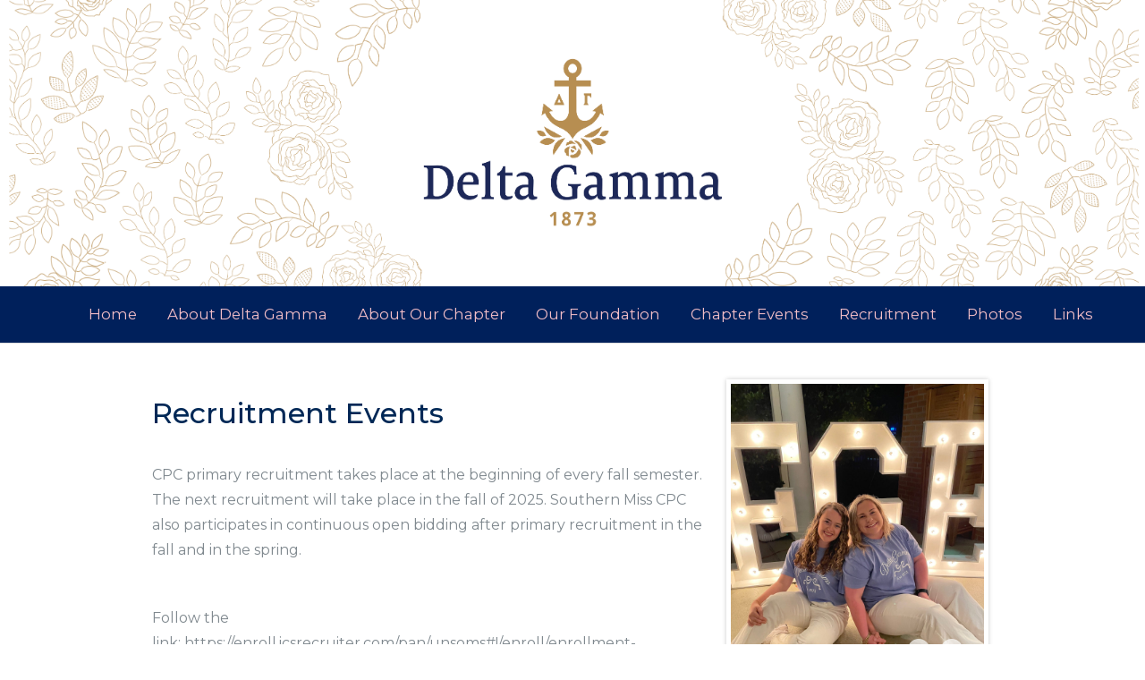

--- FILE ---
content_type: text/html; charset=UTF-8
request_url: https://usm.deltagamma.org/recruitment-events
body_size: 14015
content:
<!DOCTYPE html>
<html>
<head>
	<meta charset="utf-8">
<title>
		Recruitment Events | Delta Gamma at University of Southern Mississippi</title>
<meta name="description" content="Welcome to the University of Southern Mississippi chapter of Delta Gamma.">
<meta name="author" content="University of Southern Mississippi chapter of Delta Gamma">
<meta name="viewport" content="width=device-width, initial-scale=1">


<meta property="og:url" content="//usm.deltagamma.org/"/>
    <meta property="og:type" content="website"/>
    <meta property="og:title" content="Delta Gamma | University of Southern Mississippi"/>
    <meta property="og:description"
          content="Welcome to Delta Pi at the University of Southern Mississippi. Welcome to University of Southern Mississippi at Delta Pi."/>
    <meta property="og:updated_time" content="1496821331">
            <meta name="keywords"
          content="Delta Pi,University of Southern Mississippi,DG,Delta,Pi,University,of,Southern,Mississippi,Delta Gamma,Delta,Gamma ">
<!-- Message Banner -->

  <base href="https://usm.deltagamma.org/"><link rel="canonical"  href="http://usm.deltagamma.org">

<link rel="stylesheet" href="https://netdna.bootstrapcdn.com/bootstrap/3.1.0/css/bootstrap.min.css">
<link rel="stylesheet" href="https://usm.deltagamma.org/css/common.css">
<link rel="stylesheet" href="https://usm.deltagamma.org/r/css/template1.css">
<link rel="stylesheet" href="https://usm.deltagamma.org/css/magnific-popup.css">
<link href="https://fonts.googleapis.com/css2?family=Montserrat:ital,wght@0,100;0,200;0,300;0,400;0,500;0,600;0,700;0,800;0,900;1,100;1,200;1,300;1,400;1,500;1,600;1,700;1,800;1,900&display=swap" rel="stylesheet">
<link href="https://fonts.googleapis.com/css2?family=Anton&display=swap" rel="stylesheet">
<link href="https://fonts.googleapis.com/css2?family=EB+Garamond:ital,wght@0,400;0,500;0,600;0,615;0,700;0,800;1,400;1,500;1,600;1,615;1,700;1,800&display=swap" rel="stylesheet">

<link rel="icon" type="image/png" href="/stock_images/dg/favicon-32x32.png" sizes="32x32">
<link rel="icon" type="image/png" href="/stock_images/dg/favicon-16x16.png" sizes="16x16">

<link rel="stylesheet" type="text/css" href="https://usm.deltagamma.org/css/jquery.bxslider.css">





<script>
window.appContext = {"base_url":"https:\/\/usm.deltagamma.org\/","S3BasePath":"http:\/\/s3.amazonaws.com\/advancedcms-migr\/"};
</script>
<script src="https://usm.deltagamma.org/r/js/settings.js"></script>
<script src="https://usm.deltagamma.org/js/jquery-2.1.0.min.js"></script>
<script src="https://usm.deltagamma.org/js/jquery.magnific-popup.min.js"></script>
<script src="https://use.fontawesome.com/2c185dded3.js"></script>
<script src="https://netdna.bootstrapcdn.com/bootstrap/3.1.0/js/bootstrap.min.js"></script>
<script src="https://usm.deltagamma.org/js/md5.js"></script>
<script src="https://usm.deltagamma.org/js/front.js"></script>
<script src="https://usm.deltagamma.org/js/instafeed.min.js"></script>
<script src="https://usm.deltagamma.org/js/jquery.bxslider.min.js"></script>
<script src="https://usm.deltagamma.org/js/slideshow.js"></script>

</head>

<body>

<header>
	<div class="header-top">
	<img src="r/images/HeaderImage1.png" alt="Delta Gamma">
	</div>
<div class="navigation container-fluid" id="mainNavigation">
	<ul class="main-menu">
		<li>
				<a href="index">Home</a>
					</li>
		<li>
									<a href="javascript://">About Delta Gamma</a>
									<div class="dropdown">
			<ul class="dropdown-menu" role="menu">
											<a href="history"><li>Delta Gamma History</li></a>
															<a href="symbols"><li>Symbols</li></a>
															<a href="council"><li>Council</li></a>
										</ul>
		</div>
			</li>
		<li>
									<a href="javascript://">About Our Chapter</a>
									<div class="dropdown">
			<ul class="dropdown-menu" role="menu">
											<a href="chapter-history"><li>Chapter History</li></a>
															<a href="officers"><li>Officers</li></a>
																						<a href="finances"><li>Finances</li></a>
															<a href="custpage-campusinvolvement"><li>Campus Involvement</li></a>
															<a href="custpage-chapteradvisors"><li>Chapter Advisers</li></a>
										</ul>
		</div>
			</li>
		<li>
									<a href="javascript://">Our Foundation</a>
									<div class="dropdown">
			<ul class="dropdown-menu" role="menu">
																		<a href="service-for-sight"><li>Service For Sight</li></a>
															<a href="financial-assistance"><li>Financial Assistance</li></a>
															<a href="make-a-gift"><li>Make A Gift</li></a>
										</ul>
		</div>
			</li>
		<li>
									<a href="javascript://">Chapter Events</a>
									<div class="dropdown">
			<ul class="dropdown-menu" role="menu">
																		<a href="philanthropy-events"><li>Philanthropy Events</li></a>
																						<a href="family-events"><li>Family Events</li></a>
										</ul>
		</div>
			</li>
		<li>
									<a href="javascript://">Recruitment</a>
									<div class="dropdown">
			<ul class="dropdown-menu" role="menu">
											<a href="alumnae"><li>Alumnae</li></a>
															<a href="why-dg"><li>Why DG?</li></a>
															<a href="letter-from-the-recruitment-chair"><li>Letter from Recruitment Chair</li></a>
															<a href="recruitment-events"><li>Recruitment Events</li></a>
																						<a href="for-parents"><li>For Parents</li></a>
										</ul>
		</div>
			</li>
		<li>
									<a href="javascript://">Photos</a>
									<div class="dropdown">
			<ul class="dropdown-menu" role="menu">
											<a href="photo-albums"><li>Photo Albums</li></a>
										</ul>
		</div>
			</li>
		<li>
									<a href="javascript://">Links</a>
									<div class="dropdown">
			<ul class="dropdown-menu" role="menu">
											<a href="eo-contacts"><li>EO Contacts</li></a>
															<a href="chapter-contacts"><li>Chapter Contacts</li></a>
															<a href="delta-gamma"><li>DeltaGamma.org</li></a>
															<a href="update-your-member-information"><li>Update Your Member Information</li></a>
										</ul>
		</div>
			</li>
	</ul>

<ul class="mobile-menu">
	<a href="javascript://" class="toggle-menu">Navigation<i class="fa fa-bars"></i></a>
		<li>
				<a href="index">Home</a>
					</li>
		<li>
				<a href="javascript://">About Delta Gamma<img src="https://usm.deltagamma.org/r/images/arrow.svg" width="12px"></a>
						<div class="dropdown">
			<ul class="dropdown-menu" role="menu">
											<li><a href="history">Delta Gamma History</a></li>
															<li><a href="symbols">Symbols</a></li>
															<li><a href="council">Council</a></li>
										</ul>
		</div>
			</li>
		<li>
				<a href="javascript://">About Our Chapter<img src="https://usm.deltagamma.org/r/images/arrow.svg" width="12px"></a>
						<div class="dropdown">
			<ul class="dropdown-menu" role="menu">
											<li><a href="chapter-history">Chapter History</a></li>
															<li><a href="officers">Officers</a></li>
																						<li><a href="finances">Finances</a></li>
															<li><a href="custpage-campusinvolvement">Campus Involvement</a></li>
															<li><a href="custpage-chapteradvisors">Chapter Advisers</a></li>
										</ul>
		</div>
			</li>
		<li>
				<a href="javascript://">Our Foundation<img src="https://usm.deltagamma.org/r/images/arrow.svg" width="12px"></a>
						<div class="dropdown">
			<ul class="dropdown-menu" role="menu">
																		<li><a href="service-for-sight">Service For Sight</a></li>
															<li><a href="financial-assistance">Financial Assistance</a></li>
															<li><a href="make-a-gift">Make A Gift</a></li>
										</ul>
		</div>
			</li>
		<li>
				<a href="javascript://">Chapter Events<img src="https://usm.deltagamma.org/r/images/arrow.svg" width="12px"></a>
						<div class="dropdown">
			<ul class="dropdown-menu" role="menu">
																		<li><a href="philanthropy-events">Philanthropy Events</a></li>
																						<li><a href="family-events">Family Events</a></li>
										</ul>
		</div>
			</li>
		<li>
				<a href="javascript://">Recruitment<img src="https://usm.deltagamma.org/r/images/arrow.svg" width="12px"></a>
						<div class="dropdown">
			<ul class="dropdown-menu" role="menu">
											<li><a href="alumnae">Alumnae</a></li>
															<li><a href="why-dg">Why DG?</a></li>
															<li><a href="letter-from-the-recruitment-chair">Letter from Recruitment Chair</a></li>
															<li><a href="recruitment-events">Recruitment Events</a></li>
																						<li><a href="for-parents">For Parents</a></li>
										</ul>
		</div>
			</li>
		<li>
				<a href="javascript://">Photos<img src="https://usm.deltagamma.org/r/images/arrow.svg" width="12px"></a>
						<div class="dropdown">
			<ul class="dropdown-menu" role="menu">
											<li><a href="photo-albums">Photo Albums</a></li>
										</ul>
		</div>
			</li>
		<li>
				<a href="javascript://">Links<img src="https://usm.deltagamma.org/r/images/arrow.svg" width="12px"></a>
						<div class="dropdown">
			<ul class="dropdown-menu" role="menu">
											<li><a href="eo-contacts">EO Contacts</a></li>
															<li><a href="chapter-contacts">Chapter Contacts</a></li>
															<li><a href="delta-gamma">DeltaGamma.org</a></li>
															<li><a href="update-your-member-information">Update Your Member Information</a></li>
										</ul>
		</div>
			</li>
	</ul>
</div>
</header>

<div class="interior-page">

	<section class="page-content container-fluid">
		<div class="container">
			<div class="row">
							<div class="col-sm-8" id="content">
					<h1>Recruitment Events</h1>
	<p><br />
CPC primary recruitment takes place at the beginning of every fall semester. The next recruitment will take place in the fall of 2025. Southern Miss CPC also participates in continuous open bidding after primary recruitment in the fall and in the spring.</p>

<p><br />
Follow the link:&nbsp;https://enroll.icsrecruiter.com/pan/unsoms#!/enroll/enrollment-disclaimer&nbsp;to register for Southern Miss CPC fall 2025 primary recruitment! We would love to meet you!</p>

<p>Follow the link for more information about recruitment at Southern Miss:&nbsp;https://www.southernmisscpc.com/primary-recruitment&nbsp;<br />
<img src="http://s3.amazonaws.com/advancedcms-migr/R0SodVOSRpWvNK9wvgWn_202408141838235262B1JPEG" /></p>				</div>
				<div class="col-sm-4 interior-image">
					<div class="photo-frame">
						<div class="interior-slideshow">
    					<ul id="slider" class="bxslider">
		<li><img src="//s3.amazonaws.com/advancedcms-migr/qWNUhrKIbdAzY6lhCJ1zRMwVlvdArThN66OCtoVb.jpg" style="margin-top: px" alt="org slide image"></li>
		<li><img src="//s3.amazonaws.com/advancedcms-migr/U6qr7byorJ0q4pcRNv1CB6mNgb8IxbprbodNCsKs.jpg" style="margin-top: px" alt="org slide image"></li>
		<li><img src="//s3.amazonaws.com/advancedcms-migr/OzHp9N6luvCm0pYmKpo1JSCcoMC2smOzPpoPhNkd.jpg" style="margin-top: px" alt="org slide image"></li>
		<li><img src="//s3.amazonaws.com/advancedcms-migr/76mYL1ccOOv3vMw2lPy02HA1PnEO4VaeSl0CkgRS.jpg" style="margin-top: px" alt="org slide image"></li>
		<li><img src="//s3.amazonaws.com/advancedcms-migr/NSO57OpdX4xv6HVtG9cfFer4LXqOp7wMtJeuAKSM.jpg" style="margin-top: px" alt="org slide image"></li>
	</ul>
			</div>					
					</div>
				</div>
						</div>
		</div>
	</section>

</div>
		
<footer>
    <div class="container-fluid footer-info">
        <div class="container">



            <div class="row">
                <div class="col-sm-12">
                                        <h4>Delta Pi | University of Southern Mississippi</h4>
                                                                <p><a href="http://maps.google.com/?q=118 College Dr. Box 9304 Hattiesburg, MS 39406" target="_blank">118 College Dr. Box 9304 Hattiesburg, MS 39406</a></p>
                                                            <a href="mailto:deltapiatc@gmail.com">deltapiatc@gmail.com</a>
                                    </div>
            </div>
        </div>
    </div>
        <div class="footer-login container">
        <div class="row login">
            <div class="col-sm-12 col-md-10 col-md-offset-1 col-lg-8 col-lg-offset-2">
                <h4><a href="https://one.omegafi.com" target="_blank"><img class="OmegaOne-Logo" src="https://usm.deltagamma.org/r/images/OmegaOne-Logo.png">OmegaOne Log in</a></h4>
                <a href="https://one.omegafi.com" target="_blank">
	<button type="button" class="btn-submit">Login to OmegaOne</button>
</a>            </div>
        </div>
    </div>
        <div class="footer-bottom container">
        <div class="row">
            <div class="col-sm-12">
                <img src="r/images/DG_Navy.png" alt="Delta Gamma">
                <p class="copyright">&copy;2026 Copyright <a href="https://one.omegafi.com" target="_blank">OmegaOne</a> | Delta Gamma </p>
<div class="col-xs-12 content-last-updated">Last Updated: 07-09-2025 2:34AM UTC || Parent Organization Last Updated : NEVER</div>
            </div>
        </div>
    </div>
</footer>


<div class="modal fade" id="chapterNews" tabindex="-1" role="dialog" aria-labelledby="myModalLabel" aria-hidden="true">
	<div class="modal-dialog">
		<div class="modal-content">
			<div class="modal-header">
				<button type="button" class="close" data-dismiss="modal" aria-hidden="true">&times;</button>
			</div>
			<div class="modal-body">
				<h1 id="summary"></h1>
				<p id="description"></p>
			</div>
			<div class="modal-footer">
        		<button type="button" class="btn btn-default" data-dismiss="modal">Done</button>
      		</div>
		</div>
	</div>
</div>
<script>
  (function(i,s,o,g,r,a,m){i['GoogleAnalyticsObject']=r;i[r]=i[r]||function(){
  (i[r].q=i[r].q||[]).push(arguments)},i[r].l=1*new Date();a=s.createElement(o),
  m=s.getElementsByTagName(o)[0];a.async=1;a.src=g;m.parentNode.insertBefore(a,m)
  })(window,document,'script','https://www.google-analytics.com/analytics.js','ga');

  ga('create', 'UA-80566845-2', 'auto');
  ga('send', 'pageview');

  
</script>

</body>
</html>


--- FILE ---
content_type: text/css; charset=UTF-8
request_url: https://usm.deltagamma.org/r/css/template1.css
body_size: 13129
content:
* {
  font-family: 'Montserrat', sans-serif;
}
h1,
h2,
h3,
h4,
h5,
h6,
p,
a {
  font-family: 'Montserrat', sans-serif !important;
}
h1,
h2,
h3,
h4 {
  color: #002856;
}
h1 {
  font-size: 2em;
}
@media screen and (min-width: 768px) {
  h1 {
    font-size: 2.3em;
  }
}
h2 {
  font-size: 2.3em;
  margin-bottom: 20px;
}
@media screen and (min-width: 768px) {
  h2 {
    font-size: 2.5em;
  }
}
h3 {
  font-size: 1.8em;
}
h5 {
  color: #f3bec7;
  text-transform: uppercase;
}
h5 a {
  color: #bd8cbf;
}
img {
  max-width: 100%;
}
tr img {
  max-width: inherit;
}
p,
td {
  font-size: 1.6rem;
  line-height: 1.8;
  margin-bottom: 20px;
  color: #7f888e;
}
a {
  color: #002856;
  font-weight: 600;
}
a:hover {
  text-decoration: none;
  color: #004089;
}
.clear {
  clear: both;
}
/* Header */
.header-top {
  text-align: center;
  position: relative;
  min-height: 150px;
  align-content: center;
  vertical-align: center;
}
.header-top img {
  height: auto;
  width: 1440;
  overflow: hidden;
}
@media screen and (max-width: 992px) {
  .header-top img {
    width: 992px;
  }
}
@media screen and (max-width: 768px) {
  .header-top img {
    width: 768px;
  }
}
@media screen and (max-width: 442px) {
  .header-top img {
    width: 442px;
  }
}
.dues-btn {
  color: #002856;
  background-color: #f3bec7;
  text-transform: uppercase;
  font-size: 1.2rem;
  font-weight: 700;
  display: inline-block;
  padding: 15px 25px;
  border-radius: 25px;
  box-shadow: 0 0 5px rgba(0, 0, 0, 0.2);
  margin-top: 20px;
}
.dues-btn:hover {
  text-decoration: none;
  background-color: #f9dce1;
}
@media screen and (min-width: 768px) {
  header .dues-btn {
    position: absolute;
    right: 20px;
    top: 20px;
  }
}
.navigation {
  background-color: #FFF;
  border-bottom: 1px solid #DDD;
  text-align: center;
}
.navigation ul {
  margin: 0;
}
.navigation li {
  list-style-type: none;
  display: inline-block;
}
.navigation a {
  display: inline-block;
  color: #f3bec7;
  font-weight: 400;
  font-size: 1.2em;
  line-height: 2;
}
@media screen and (min-width: 768px) {
  .navigation a {
    padding: 15px;
  }
  .navigation a:hover {
    color: #eb93a2;
  }
  .navigation a:focus {
    background-color: #EEE;
  }
}
/* Preset navigation styles */
#mainNavigation {
  color: #FABBCB !important;
  background-color: #00205b;
}
#mainNavigation .toggle-menu {
  display: none;
}
#mainNavigation .main-menu li .dropdown a {
  padding: 0;
  line-height: 2.8;
}
#mainNavigation .main-menu li .dropdown .dropdown-menu {
  padding: 0px;
  border: 0px;
  background-color: #00205b;
  text-align: left;
}
#mainNavigation .main-menu li .dropdown .dropdown-menu a {
  display: block;
}
#mainNavigation .main-menu li .dropdown li {
  white-space: nowrap;
  padding: 0 15px;
  border: none;
}
#mainNavigation .main-menu li .dropdown li:hover a {
  text-decoration: none;
  transition: all 0.1s ease-in;
}
#mainNavigation .mobile-menu {
  display: none;
  list-style-type: none;
  text-align: center;
  margin-bottom: 0px;
  padding-left: 0px;
}
#mainNavigation .mobile-menu li {
  display: block;
  width: 100%;
}
#mainNavigation .mobile-menu li:hover a {
  transition: all 0.1s ease-in;
}
#mainNavigation .mobile-menu li img {
  margin-left: 5px;
}
#mainNavigation .dropdown-menu {
  padding: 0px;
  border: none;
}
#mainNavigation .dropdown-menu li {
  padding: 0px;
  width: 100%;
}
#mainNavigation .dropdown-menu li a {
  width: 100%;
}
@media (max-width: 768px) {
  /* Mobile Navigation */
  #mainNavigation {
    padding-left: 0;
    padding-right: 0;
  }
  #mainNavigation .container {
    padding-left: 0;
    padding-right: 0;
  }
  #mainNavigation .toggle-menu {
    display: block;
    line-height: 50px;
  }
  #mainNavigation .mobile-menu {
    position: relative;
    display: block;
    text-align: left;
    margin: 5px 10px;
  }
  #mainNavigation .mobile-menu .toggle-menu {
    display: block;
    padding-left: 15px;
  }
  #mainNavigation .mobile-menu .toggle-menu i {
    color: #002856;
    position: absolute;
    right: 15px;
    top: 11px;
    font-size: 24px;
  }
  #mainNavigation .mobile-menu li {
    display: none;
  }
  #mainNavigation .mobile-menu li a {
    padding: 7px 20px;
    width: 100%;
    border-bottom: 1px solid #ffffff;
  }
  #mainNavigation .mobile-menu .dropdown .dropdown-menu {
    position: relative;
    left: 0px;
    float: none;
    box-shadow: none;
  }
  #mainNavigation .mobile-menu .dropdown .dropdown-menu li:last-child {
    margin-bottom: 0px;
  }
  #mainNavigation .mobile-menu .dropdown .dropdown-menu a {
    padding: 10px 20px;
    color: #f3bec7 !important;
    background-color: #ffffff !important;
    border-bottom: 1px solid #ffffff;
  }
  #mainNavigation .main-menu {
    display: none;
  }
}
/* Front page */
.front-cover {
  padding-left: 0;
  padding-right: 0;
  position: relative;
}
.front-cover .slideshow .bx-wrapper {
  width: 100%;
}
.front-cover .slideshow .bx-wrapper li {
  left: 0px;
  width: 100% !important;
}
.front-cover .slideshow .bx-wrapper .bx-viewport {
  left: 0px;
  border: 0px;
  box-shadow: none;
  width: 100%;
}
.front-cover .slideshow .bx-wrapper .bx-viewport img {
  width: 100%;
  margin-top: 0 !important;
}
.front-cover .slideshow .bx-controls {
  z-index: 7;
}
.front-cover .slideshow .bx-controls a {
  transition: all 0.2s ease-in;
}
.front-cover .slideshow .bx-controls a.bx-prev {
  position: absolute;
  top: 50%;
  left: 30px;
  margin-top: -16px;
  outline: 0;
  width: 29px;
  height: 29px;
  text-indent: -9999px;
  background: url('../images/prev.png') no-repeat;
  background-size: 100%;
  opacity: 0.6;
  right: auto;
  z-index: 100;
}
.front-cover .slideshow .bx-controls a.bx-next {
  position: absolute;
  top: 50%;
  left: auto;
  margin-top: -16px;
  outline: 0;
  width: 29px;
  height: 29px;
  text-indent: -9999px;
  background: url('../images/next.png') no-repeat;
  background-size: 100%;
  opacity: 0.6;
  right: 30px;
  z-index: 100;
}
.front-cover .slideshow .bx-controls a:hover {
  opacity: 1;
}
.front-cover .slideshow .bx-wrapper .bx-controls-direction a.disabled {
  display: block !important;
}
.front-cover .overlay {
  position: absolute;
  width: 100%;
  bottom: 40px;
  text-align: center;
  z-index: 99;
}
.front-page .welcome-text {
  padding-top: 25px;
  padding-bottom: 25px;
  text-align: center;
}
.front-page .welcome-text p {
  font-size: 1.3em;
  color: #7f888e;
}
@media screen and (min-width: 768px) {
  .front-page .welcome-text p {
    font-size: 1.2em;
  }
}
.front-page .front-page-photos {
  margin: 30px 0;
}
.front-page .front-page-photos div {
  padding: 0;
}
.front-page .front-page-photos .photo {
  display: inline-block;
  background-size: cover !important;
  width: 100%;
  height: 280px;
}
.front-page .news {
  padding-top: 20px;
  padding-bottom: 20px;
}
.front-page .news h4 {
  color: #7f888e;
  font-style: italic;
  font-size: 1.5em;
  margin-top: 20px;
}
.front-page .twitter-feed {
  max-height: 300px;
  border: 1px solid #CCC;
  overflow-y: scroll;
  background-color: #fff;
  padding: 10px;
  margin: 0 auto;
}
.front-page .twitter-feed.instagram-feed {
  text-align: center;
}
.front-page .twitter-feed.instagram-feed iframe {
  height: 290px;
  width: 90%;
}
@media screen and (min-width: 768px) {
  .front-page .front-cover img {
    top: 0;
    left: 9%;
  }
  .front-page .news {
    padding-top: 30px;
    padding-bottom: 30px;
  }
  .front-page .news .hq-news {
    margin: 0;
  }
}
.social-icons {
  margin-top: 10px;
}
.social-icons a {
  color: #00205b;
  background-color: #FABBCB;
  display: inline-block;
  border-radius: 50%;
  font-size: 1.6em;
  width: 38px;
  height: 38px;
  text-align: center;
  padding-top: 4px;
  margin-right: 5px;
}
/* Footer */
.login a {
  font-weight: 400;
}
.login input {
  border: none;
  border-radius: 3px;
  background-color: #f3f3f3;
  padding: 10px 7px;
  margin-bottom: 5px;
  width: 100%;
  font-size: 0.9em;
}
.login button {
  background-color: #FABBCB;
  border-radius: 5px;
  color: #00205b;
  border: none;
  padding: 10px 20px;
  width: 100%;
}
.login p {
  font-size: 1.1em;
  text-align: center;
  margin-bottom: 0;
}
.login p a {
  color: #f3bec7;
}
.login .OmegaOne-Logo {
  margin-right: 5px;
}
.login #forgot {
  clear: left;
}
.footer-login .login {
  margin-top: 30px;
  text-align: center;
  position: relative;
}
.footer-login .login h4,
.footer-login .login input,
.footer-login .login button {
  float: left;
}
@media screen and (min-width: 768px) {
  .footer-login .login input,
  .footer-login .login button {
    width: auto;
    margin-left: 10px;
  }
  .footer-login .login input {
    min-width: 190px;
  }
}
.login {
  margin-top: 40px;
}
@media screen and (min-width: 768px) {
  .login {
    margin-top: 0;
  }
}
.footer-info {
  text-align: center;
  border: 1px solid #00205b;
  background: white url("../images/DG_GoldLeaves_BG.png");
  background-size: 50%;
  padding-top: 30px;
  padding-bottom: 30px;
}
.footer-info p {
  font-weight: 300;
  font-size: 1.3em;
  margin-bottom: 5px 10px;
  color: #00205b;
}
.footer-info a,
.footer-info h2,
.footer-info h4 {
  color: #00205b;
  padding: 10px;
  margin-bottom: 10px;
}
.footer-info img {
  background-color: #00205b;
  border: 1px solid #00205b;
  border-radius: 50%;
  height: auto;
  padding: 15px 15px;
}
.footer-bottom {
  text-align: center;
}
.footer-bottom img {
  max-height: 150px;
  margin: 30px 0 20px;
}
.copyright {
  color: #7f888e;
  font-size: 0.875em;
  margin: 10px 0;
}
.copyright a {
  color: #7f888e;
}
/* Interior pages */
.interior-slideshow {
  text-align: center;
  margin-bottom: 40px;
}
.interior-slideshow .bx-viewport {
  display: inline-block;
  max-width: 100%;
  width: 400px;
  border: 10px solid #FFF;
  box-shadow: 0 0 10px rgba(0, 0, 0, 0.2);
}
.interior-slideshow img {
  width: 100%;
  margin-left: -40px;
}
.interior-slideshow .bx-controls {
  z-index: 7;
}
.interior-slideshow .bx-controls a {
  transition: all 0.2s ease-in;
}
.interior-slideshow .bx-controls a.bx-prev {
  position: absolute;
  top: 80%;
  margin-top: -16px;
  outline: 0;
  width: 29px;
  height: 29px;
  text-indent: -9999px;
  background: url('../images/prev.png') no-repeat;
  background-size: 100%;
  opacity: 0.7;
  right: 70px;
  left: auto;
  z-index: 100;
}
.interior-slideshow .bx-controls a.bx-next {
  position: absolute;
  top: 80%;
  margin-top: -16px;
  outline: 0;
  width: 29px;
  height: 29px;
  text-indent: -9999px;
  background: url('../images/next.png') no-repeat;
  background-size: 100%;
  opacity: 0.7;
  left: auto;
  right: 30px;
  z-index: 100;
}
.interior-slideshow .bx-controls a:hover {
  opacity: 1;
}
.interior-slideshow .bx-wrapper .bx-controls-direction a.disabled {
  display: block !important;
}
.page-content {
  padding-top: 40px;
  padding-bottom: 60px;
}
.page-content .container {
  max-width: 970px;
}
.page-content li {
  font-size: 1.6rem;
  line-height: 1.8;
  margin-bottom: 5px;
  color: #7f888e;
}
.page-content table p {
  color: #7f888e;
  font-size: 1.6rem;
}
@media screen and (min-width: 768px) {
  .page-content .page-content {
    padding-top: 70px;
  }
}
/* Scrapbook */
#albumSelector label > input:checked + .album-thumbnail {
  border-color: #002856;
}
.instafeed {
  text-align: center;
}
.instafeed__item {
  width: 95%;
  text-align: center;
  margin: 5px auto 20px;
  position: relative;
}
.instafeed__item:hover .instafeed__caption {
  display: block;
}
.instafeed__header {
  text-align: left;
  margin-bottom: 10px;
}
.instafeed__link {
  height: 50px;
  width: 50px;
  display: inline-block;
  border-radius: 50px;
  overflow: hidden;
  vertical-align: middle;
  cursor: pointer;
}
.instafeed__title {
  display: inline-block;
  vertical-align: middle;
  margin-left: 10px;
  color: #262626;
  font-weight: 600;
}
.instafeed__media-link {
  width: 100%;
  display: block;
}
.instafeed__img {
  width: 100%;
}
.instafeed__username {
  color: #262626;
  font-weight: 600;
  display: inline-block;
  font-size: 16px;
  line-height: 20px;
  max-width: 100%;
  overflow: hidden;
  text-overflow: ellipsis;
  white-space: nowrap;
}
.instafeed__followup {
  background: 0 0;
  border: none;
  font-size: 16px;
  font-weight: 600;
  outline: none;
  overflow: visible;
  padding: 0;
  color: #3897f0;
  cursor: pointer;
}
.instafeed__logo {
  float: right;
  display: block;
}
.instafeed__logo-link {
  display: block;
  overflow: hidden;
  text-indent: 110%;
  white-space: nowrap;
  background-image: url(https://www.instagram.com/static/sprites/embed/9d26e1.png);
  background-repeat: no-repeat;
  background-position: -72px -27px;
  height: 32px;
  width: 32px;
}
.instafeed__caption {
  position: absolute;
  bottom: 0;
  left: 0;
  right: 0;
  height: auto;
  background: linear-gradient(to top, #000000, rgba(0, 0, 0, 0));
  color: white;
  padding: 5px;
  display: none;
}


--- FILE ---
content_type: application/javascript
request_url: https://usm.deltagamma.org/js/slideshow.js
body_size: 39
content:
jQuery(function($) {
	$(templateSettings.slideshow.targetSelector).bxSlider(templateSettings.slideshow.settings);
});

--- FILE ---
content_type: image/svg+xml
request_url: https://usm.deltagamma.org/r/images/arrow.svg
body_size: 1217
content:
<?xml version="1.0" encoding="utf-8"?>
<!-- Generator: Adobe Illustrator 16.0.0, SVG Export Plug-In . SVG Version: 6.00 Build 0)  -->
<!DOCTYPE svg PUBLIC "-//W3C//DTD SVG 1.1//EN" "http://www.w3.org/Graphics/SVG/1.1/DTD/svg11.dtd">
<svg version="1.1" id="Layer_1" xmlns="http://www.w3.org/2000/svg" xmlns:xlink="http://www.w3.org/1999/xlink" x="0px" y="0px"
	 width="612px" height="792px" viewBox="0 0 612 792" enable-background="new 0 0 612 792" xml:space="preserve">
<g id="_x35_0apMZ_1_">
	<g>
		<path fill="#D11948" d="M302.175,246.825c76.5,0,153,0,233.325,0c7.65,0,15.3,0,22.95,3.825c19.125,7.65,30.6,30.6,19.125,49.725
			c-3.825,3.825-7.65,11.475-11.476,15.3c-76.5,76.5-153,153-229.5,229.5c-22.949,22.95-38.25,22.95-61.2,0
			c-84.15-80.325-160.65-160.65-237.15-237.15C19.125,288.9,19.125,273.6,30.6,258.3c7.65-11.475,22.95-11.475,34.425-11.475
			C145.35,246.825,221.85,246.825,302.175,246.825z"/>
	</g>
</g>
</svg>


--- FILE ---
content_type: application/javascript
request_url: https://usm.deltagamma.org/r/js/settings.js
body_size: 1553
content:
/**
*	This file hold all the settings needed for the internal (pre-written) scripts.
*	You can change the way they work by modifying the settings here.
*	
*/

(function(w) {
	var a = {
		albumSwitcher: "#albumSelector input[type='radio'][name='scrapbook-album']",
		albumImagesBox: "#scrapbook-images",
		albumRowHTML: '<div class="row"></div>',
		albumRowLength: 3,
		albumImageWrapper: function(x) {
			return '<div class="col-sm-4"><a href="' + x.link_source + '" class="colorbox"><img alt="' + x.link_name + '" src="' + x.link_source + '"></a></div>';
		}
	},
	b = {
		elems: [
			"chapterName",
			"school"
		]
	},
	c = {
		targetSelector: ".bxslider",
		settings: {
			randomStart: true,
			adaptiveHeight: true,
			preloadImages: "visible",
			useCSS: false,
			controls: true,
			auto: true,
			autoStart: true,
			pager: false,
			mode: 'fade'
		},
		dimensions: {
			homepage: {
				crop: ['Homepage Slideshow', "3:1"],
				myHeight: "400",
				myWidth: "1200"
			},
			interior: {
				crop: ["Interior Slideshow", "1:1"],
				myHeight: "280",
				myWidth: "280"
			},
			photo: {
				crop: ["Homepage Photo", "3:2"],
				myHeight: "460",
				myWidth: "280"
			}
		}
	};
	
	w.templateSettings = {"scrapbook": a, "magicText": b, "slideshow": c};
})(window);